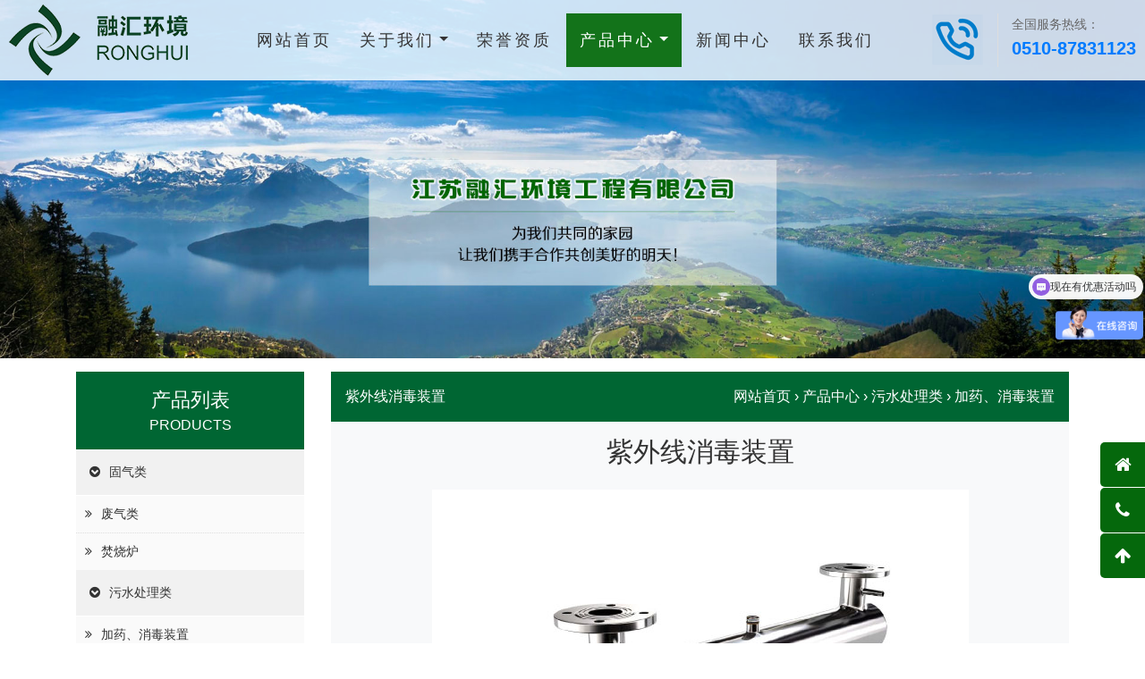

--- FILE ---
content_type: text/html; charset=UTF-8
request_url: http://www.jsrhhj.com/products/wscl/jiayaoxiaodu/70.html
body_size: 5030
content:
<!DOCTYPE html>
<html lang="zh-Hans">
<head>
	<meta charset="UTF-8">
	<meta name="viewport" content="width=device-width, initial-scale=1, shrink-to-fit=no">
	<title>紫外线消毒装置 &#8211; 江苏融汇环境工程有限公司[官网]</title>
	<link rel="stylesheet" href="http://www.jsrhhj.com/wp-content/themes/rhhj/static/css/public.css">
	<link rel="stylesheet" href="http://www.jsrhhj.com/wp-content/themes/rhhj/static/css/animate.css">
	<link rel="stylesheet" href="http://www.jsrhhj.com/wp-content/themes/rhhj/style.css">
	<script>
var _hmt = _hmt || [];
(function() {
  var hm = document.createElement("script");
  hm.src = "https://hm.baidu.com/hm.js?bbe428e13e00808a04b7b8dc24595887";
  var s = document.getElementsByTagName("script")[0]; 
  s.parentNode.insertBefore(hm, s);
})();
</script>

	<meta name='robots' content='max-image-preview:large' />
<style></style></head>

<body class="post-template-default single single-post postid-70 single-format-standard">

	<div class="header">

		<div class="top fixed-top" id="top">
			<nav class="navbar navbar-expand-md top-menu">
				<a class="navbar-brand" href="http://www.jsrhhj.com">
					<img src="http://www.jsrhhj.com/wp-content/themes/rhhj/static/images/logo.png" class="img-fluid" alt="江苏融汇环境工程有限公司">
				</a>
				<button class="navbar-toggler" type="button" data-toggle="collapse" data-target="#navbarSupportedContent"
					aria-controls="navbarSupportedContent" aria-expanded="false" aria-label="Toggle navigation">
					<div class="fa fa-navicon"></div>
				</button>

				<div class="collapse navbar-collapse" id="navbarSupportedContent">
				<ul id="menu-%e4%b8%bb%e5%af%bc%e8%88%aa" class="navbar-nav"><li id="menu-item-9" class="menu-item menu-item-type-custom menu-item-object-custom menu-item-home current-post-parent menu-item-9 nav-item"><a href="http://www.jsrhhj.com/" class="nav-link">网站首页</a></li>
<li id="menu-item-17" class="menu-item menu-item-type-post_type menu-item-object-page menu-item-has-children menu-item-17 nav-item dropdown"><a href="http://www.jsrhhj.com/about" class="nav-link dropdown-toggle" data-toggle="dropdown">关于我们</a>
<div class="dropdown-menu">
<a href="http://www.jsrhhj.com/about" class=" dropdown-item">公司简介</a><a href="http://www.jsrhhj.com/office" class=" dropdown-item">办公环境</a><a href="http://www.jsrhhj.com/history" class=" dropdown-item">发展历程</a></div>
</li>
<li id="menu-item-14" class="menu-item menu-item-type-post_type menu-item-object-page menu-item-14 nav-item"><a href="http://www.jsrhhj.com/honor" class="nav-link">荣誉资质</a></li>
<li id="menu-item-15" class="menu-item menu-item-type-taxonomy menu-item-object-category current-post-ancestor menu-item-has-children menu-item-15 nav-item dropdown"><a href="http://www.jsrhhj.com/products" class="nav-link dropdown-toggle" data-toggle="dropdown">产品中心</a>
<div class="dropdown-menu">
<a href="http://www.jsrhhj.com/products/wscl/wsjs" class=" dropdown-item">污水、净水处理设备</a><a href="http://www.jsrhhj.com/products/wscl/huashui" class=" dropdown-item">化水处理设备</a><a href="http://www.jsrhhj.com/products/wscl/youwu" class=" dropdown-item">油污水处理设备</a><a href="http://www.jsrhhj.com/products/wscl/qifu" class=" dropdown-item">气浮设备</a><a href="http://www.jsrhhj.com/products/wscl/jiayaoxiaodu" class=" dropdown-item">加药、消毒装置</a><a href="http://www.jsrhhj.com/products/guqi/fenshaolu" class=" dropdown-item">焚烧炉</a><a href="http://www.jsrhhj.com/products/guqi/feiqi" class=" dropdown-item">废气类</a></div>
</li>
<li id="menu-item-16" class="menu-item menu-item-type-taxonomy menu-item-object-category menu-item-16 nav-item"><a href="http://www.jsrhhj.com/news" class="nav-link">新闻中心</a></li>
<li id="menu-item-13" class="menu-item menu-item-type-post_type menu-item-object-page menu-item-13 nav-item"><a href="http://www.jsrhhj.com/contact" class="nav-link">联系我们</a></li>
</ul>				</div>
				<div class="top-phone">
					<div class="top-phone-image pr-3">
						<img src="http://www.jsrhhj.com/wp-content/themes/rhhj/static/images/phone-call.png" class="img-fluid" alt="电话图标">
					</div>
					<div class="top-phone-text">
						<span>全国服务热线：</span><br>
						<strong>0510-87831123</strong>
					</div>
				</div>	
			</nav>	
		</div>

	</div>
	



<div class="banner">
    <img src="http://www.jsrhhj.com/wp-content/uploads/2021/12/2021-12-206-1.jpg" class="img-fluid" alt="banner">
</div>



<div class="main">
    <div class="container">        


        <div class="row">
            <div class="col-lg-3 d-none d-lg-block">
                <div class="sidebar-left">
    <div class="catlist-wrap d-none d-md-block">
        <div class="sub-title">
            <div class="tit1">产品列表</div>
            <div class="tit2">PRODUCTS</div>
        </div>
                <ul class="catlist">
                            <li>
                    <a href="http://www.jsrhhj.com/products/guqi" title="固气类">固气类</a>
                                        <ul class="sub-cat">
                                            <li><a href="http://www.jsrhhj.com/products/guqi/feiqi">废气类</a></li>
                                            <li><a href="http://www.jsrhhj.com/products/guqi/fenshaolu">焚烧炉</a></li>
                                        </ul>
                      
                </li>                
                            <li>
                    <a href="http://www.jsrhhj.com/products/wscl" title="污水处理类">污水处理类</a>
                                        <ul class="sub-cat">
                                            <li><a href="http://www.jsrhhj.com/products/wscl/jiayaoxiaodu">加药、消毒装置</a></li>
                                            <li><a href="http://www.jsrhhj.com/products/wscl/huashui">化水处理设备</a></li>
                                            <li><a href="http://www.jsrhhj.com/products/wscl/qifu">气浮设备</a></li>
                                            <li><a href="http://www.jsrhhj.com/products/wscl/wsjs">污水、净水处理设备</a></li>
                                            <li><a href="http://www.jsrhhj.com/products/wscl/youwu">油污水处理设备</a></li>
                                        </ul>
                      
                </li>                
                    </ul>
    
    </div>
    <div class="contact1 mt-3 p-3 d-none d-md-block">
        <figure class="left-phone">
            <div class="img-wrap">
                <img src="http://www.jsrhhj.com/wp-content/themes/rhhj/static/images/phone-call.png" alt="咨询热线">
            </div>
            <figcaption>
                <div class="phone-text">
                    全国服务热线：
                </div>
                <div class="phone-number">
                    0510-87831123                </div>
            </figcaption>
        </figure>

    </div>

</div>            </div>
            <div class="col-lg-9">
                        
            
<div class="page-path">
    <div class="d-flex justify-content-between">
        <div class="p-3 page-name">
        紫外线消毒装置        </div>
        
        <div class="p-3 font-weight-light d-none d-lg-block">
            <div class="breadcrumbs"><span itemprop="itemListElement"><a class="breadcrumbs__link" href="http://www.jsrhhj.com/" itemprop="item"><span itemprop="name">网站首页</span></a><meta itemprop="position" content="1" /></span><span class="breadcrumbs__separator"> › </span><span itemprop="itemListElement"><a class="breadcrumbs__link" href="http://www.jsrhhj.com/products" itemprop="item"><span itemprop="name">产品中心</span></a><meta itemprop="position" content="2" /></span><span class="breadcrumbs__separator"> › </span><span itemprop="itemListElement"><a class="breadcrumbs__link" href="http://www.jsrhhj.com/products/wscl" itemprop="item"><span itemprop="name">污水处理类</span></a><meta itemprop="position" content="3" /></span><span class="breadcrumbs__separator"> › </span><span itemprop="itemListElement"><a class="breadcrumbs__link" href="http://www.jsrhhj.com/products/wscl/jiayaoxiaodu" itemprop="item"><span itemprop="name">加药、消毒装置</span></a><meta itemprop="position" content="4" /></span></div><!-- .breadcrumbs --> 
        </div>
    </div>    
</div>

<div class="page-content p-3 bg-light single-jiayaoxiaodu">  
	<h1 class="single-title text-center">紫外线消毒装置 </h1>

    <div class="text pt-3">
        
<div class="wp-block-image"><figure class="aligncenter size-full"><img fetchpriority="high" decoding="async" width="600" height="400" src="http://www.jsrhhj.com/wp-content/uploads/2021/12/2021-12-2062.jpg" title="紫外线消毒装置" alt="紫外线消毒装置" class="wp-image-71"/></figure></div>



<p>紫外线消毒技术对细菌病毒以及其它致病体的消毒效果已得到全世界的公认。紫外线对细菌、病毒的杀菌作用一般在一秒以内。</p>
        
    </div>


    <div class="prev-next">
        <ul>
            <li><a href="http://www.jsrhhj.com/products/wscl/jiayaoxiaodu/72.html" rel="next">上一篇：电解法二氧化氯发生器</a></li>
            <li><a href="http://www.jsrhhj.com/products/wscl/jiayaoxiaodu/68.html" rel="prev">下一篇：臭氧发生器</a></li>
        </ul>
    </div>
  

</div>

            </div>
            <div class="clearfix"></div>
        </div>


    </div>
</div>

</div>

<footer class="footer">
<div class="copyright">
    <div class="container">
    
        <div class="row">
            <div class="col-md-6">
                版权所有 &copy; 2026 江苏融汇环境工程有限公司            </div>
            <div class="col-md-6 text-right">
        <p class="zhichi">
         <a href="https://beian.miit.gov.cn/#/Integrated/index" target="_blank">苏ICP备20008176号-2</a>  技术支持：<a href="http://www.yxwlgs.net" target="_blank">企拓网络</a>        </p>
                    </div>
        </div>        
    </div>        
    </div>
</footer>
<!-- 客服 -->
<div class="kf">
    <dl><a href="http://www.jsrhhj.com" title="返回首页">
        <dt><i class="fa fa-home"></i></dt>
        <dd>返回首页</dd>
        </a>
    </dl>
           
        
    <dl>                
                <a href="javascript:void(0)" title="联系电话">   
          
        <dt><i class="fa fa-phone"></i></dt>
        <dd class="phones">咨询热线：0510-87831123</dd>            
    </dl>        
    
    <dl>
        <a id="gotop" href="javascript:void(0)" title="返回顶部">
        <dt><i class="fa fa-arrow-up"></i></dt>
        <dd>返回顶部</dd>
        </a>
    </dl>
</div>

<!-- //客服 --><script src="https://cdn.bootcdn.net/ajax/libs/jquery/2.2.0/jquery.min.js"></script>
<script src="http://www.jsrhhj.com/wp-content/themes/rhhj/static/js/bootstrap.min.js"></script>
<script src="http://www.jsrhhj.com/wp-content/themes/rhhj/static/js/swiper.min.js"></script>
<script src="http://www.jsrhhj.com/wp-content/themes/rhhj/static/js/lightbox.min.js"></script>
<script src="https://cdn.bootcdn.net/ajax/libs/aos/3.0.0-beta.6/aos.js"></script>
<link href="https://cdn.bootcdn.net/ajax/libs/aos/3.0.0-beta.6/aos.css" rel="stylesheet">
<script>
AOS.init({
  easing: 'ease',
  duration: 800 ,
  easing: "ease",
  offset: 0, 
  disable: 'mobile',
});
</script>
<script src="http://www.jsrhhj.com/wp-content/themes/rhhj/static/js/swiper.animate.min.js"></script>
<script src="http://www.jsrhhj.com/wp-content/themes/rhhj/static/js/public.js"></script>
<script type="text/javascript">
$(document).ready(function(){
	$("#gotop").click(function(){if(scroll=="off") return;$("html,body").animate({scrollTop: 0}, 600);});
});
</script>
<link rel='stylesheet' id='wp-block-library-css' href='http://www.jsrhhj.com/wp-includes/css/dist/block-library/style.min.css?ver=6.5.5' type='text/css' media='all' />
<style id='classic-theme-styles-inline-css' type='text/css'>
/*! This file is auto-generated */
.wp-block-button__link{color:#fff;background-color:#32373c;border-radius:9999px;box-shadow:none;text-decoration:none;padding:calc(.667em + 2px) calc(1.333em + 2px);font-size:1.125em}.wp-block-file__button{background:#32373c;color:#fff;text-decoration:none}
</style>
<style id='global-styles-inline-css' type='text/css'>
body{--wp--preset--color--black: #000000;--wp--preset--color--cyan-bluish-gray: #abb8c3;--wp--preset--color--white: #ffffff;--wp--preset--color--pale-pink: #f78da7;--wp--preset--color--vivid-red: #cf2e2e;--wp--preset--color--luminous-vivid-orange: #ff6900;--wp--preset--color--luminous-vivid-amber: #fcb900;--wp--preset--color--light-green-cyan: #7bdcb5;--wp--preset--color--vivid-green-cyan: #00d084;--wp--preset--color--pale-cyan-blue: #8ed1fc;--wp--preset--color--vivid-cyan-blue: #0693e3;--wp--preset--color--vivid-purple: #9b51e0;--wp--preset--gradient--vivid-cyan-blue-to-vivid-purple: linear-gradient(135deg,rgba(6,147,227,1) 0%,rgb(155,81,224) 100%);--wp--preset--gradient--light-green-cyan-to-vivid-green-cyan: linear-gradient(135deg,rgb(122,220,180) 0%,rgb(0,208,130) 100%);--wp--preset--gradient--luminous-vivid-amber-to-luminous-vivid-orange: linear-gradient(135deg,rgba(252,185,0,1) 0%,rgba(255,105,0,1) 100%);--wp--preset--gradient--luminous-vivid-orange-to-vivid-red: linear-gradient(135deg,rgba(255,105,0,1) 0%,rgb(207,46,46) 100%);--wp--preset--gradient--very-light-gray-to-cyan-bluish-gray: linear-gradient(135deg,rgb(238,238,238) 0%,rgb(169,184,195) 100%);--wp--preset--gradient--cool-to-warm-spectrum: linear-gradient(135deg,rgb(74,234,220) 0%,rgb(151,120,209) 20%,rgb(207,42,186) 40%,rgb(238,44,130) 60%,rgb(251,105,98) 80%,rgb(254,248,76) 100%);--wp--preset--gradient--blush-light-purple: linear-gradient(135deg,rgb(255,206,236) 0%,rgb(152,150,240) 100%);--wp--preset--gradient--blush-bordeaux: linear-gradient(135deg,rgb(254,205,165) 0%,rgb(254,45,45) 50%,rgb(107,0,62) 100%);--wp--preset--gradient--luminous-dusk: linear-gradient(135deg,rgb(255,203,112) 0%,rgb(199,81,192) 50%,rgb(65,88,208) 100%);--wp--preset--gradient--pale-ocean: linear-gradient(135deg,rgb(255,245,203) 0%,rgb(182,227,212) 50%,rgb(51,167,181) 100%);--wp--preset--gradient--electric-grass: linear-gradient(135deg,rgb(202,248,128) 0%,rgb(113,206,126) 100%);--wp--preset--gradient--midnight: linear-gradient(135deg,rgb(2,3,129) 0%,rgb(40,116,252) 100%);--wp--preset--font-size--small: 13px;--wp--preset--font-size--medium: 20px;--wp--preset--font-size--large: 36px;--wp--preset--font-size--x-large: 42px;--wp--preset--spacing--20: 0.44rem;--wp--preset--spacing--30: 0.67rem;--wp--preset--spacing--40: 1rem;--wp--preset--spacing--50: 1.5rem;--wp--preset--spacing--60: 2.25rem;--wp--preset--spacing--70: 3.38rem;--wp--preset--spacing--80: 5.06rem;--wp--preset--shadow--natural: 6px 6px 9px rgba(0, 0, 0, 0.2);--wp--preset--shadow--deep: 12px 12px 50px rgba(0, 0, 0, 0.4);--wp--preset--shadow--sharp: 6px 6px 0px rgba(0, 0, 0, 0.2);--wp--preset--shadow--outlined: 6px 6px 0px -3px rgba(255, 255, 255, 1), 6px 6px rgba(0, 0, 0, 1);--wp--preset--shadow--crisp: 6px 6px 0px rgba(0, 0, 0, 1);}:where(.is-layout-flex){gap: 0.5em;}:where(.is-layout-grid){gap: 0.5em;}body .is-layout-flex{display: flex;}body .is-layout-flex{flex-wrap: wrap;align-items: center;}body .is-layout-flex > *{margin: 0;}body .is-layout-grid{display: grid;}body .is-layout-grid > *{margin: 0;}:where(.wp-block-columns.is-layout-flex){gap: 2em;}:where(.wp-block-columns.is-layout-grid){gap: 2em;}:where(.wp-block-post-template.is-layout-flex){gap: 1.25em;}:where(.wp-block-post-template.is-layout-grid){gap: 1.25em;}.has-black-color{color: var(--wp--preset--color--black) !important;}.has-cyan-bluish-gray-color{color: var(--wp--preset--color--cyan-bluish-gray) !important;}.has-white-color{color: var(--wp--preset--color--white) !important;}.has-pale-pink-color{color: var(--wp--preset--color--pale-pink) !important;}.has-vivid-red-color{color: var(--wp--preset--color--vivid-red) !important;}.has-luminous-vivid-orange-color{color: var(--wp--preset--color--luminous-vivid-orange) !important;}.has-luminous-vivid-amber-color{color: var(--wp--preset--color--luminous-vivid-amber) !important;}.has-light-green-cyan-color{color: var(--wp--preset--color--light-green-cyan) !important;}.has-vivid-green-cyan-color{color: var(--wp--preset--color--vivid-green-cyan) !important;}.has-pale-cyan-blue-color{color: var(--wp--preset--color--pale-cyan-blue) !important;}.has-vivid-cyan-blue-color{color: var(--wp--preset--color--vivid-cyan-blue) !important;}.has-vivid-purple-color{color: var(--wp--preset--color--vivid-purple) !important;}.has-black-background-color{background-color: var(--wp--preset--color--black) !important;}.has-cyan-bluish-gray-background-color{background-color: var(--wp--preset--color--cyan-bluish-gray) !important;}.has-white-background-color{background-color: var(--wp--preset--color--white) !important;}.has-pale-pink-background-color{background-color: var(--wp--preset--color--pale-pink) !important;}.has-vivid-red-background-color{background-color: var(--wp--preset--color--vivid-red) !important;}.has-luminous-vivid-orange-background-color{background-color: var(--wp--preset--color--luminous-vivid-orange) !important;}.has-luminous-vivid-amber-background-color{background-color: var(--wp--preset--color--luminous-vivid-amber) !important;}.has-light-green-cyan-background-color{background-color: var(--wp--preset--color--light-green-cyan) !important;}.has-vivid-green-cyan-background-color{background-color: var(--wp--preset--color--vivid-green-cyan) !important;}.has-pale-cyan-blue-background-color{background-color: var(--wp--preset--color--pale-cyan-blue) !important;}.has-vivid-cyan-blue-background-color{background-color: var(--wp--preset--color--vivid-cyan-blue) !important;}.has-vivid-purple-background-color{background-color: var(--wp--preset--color--vivid-purple) !important;}.has-black-border-color{border-color: var(--wp--preset--color--black) !important;}.has-cyan-bluish-gray-border-color{border-color: var(--wp--preset--color--cyan-bluish-gray) !important;}.has-white-border-color{border-color: var(--wp--preset--color--white) !important;}.has-pale-pink-border-color{border-color: var(--wp--preset--color--pale-pink) !important;}.has-vivid-red-border-color{border-color: var(--wp--preset--color--vivid-red) !important;}.has-luminous-vivid-orange-border-color{border-color: var(--wp--preset--color--luminous-vivid-orange) !important;}.has-luminous-vivid-amber-border-color{border-color: var(--wp--preset--color--luminous-vivid-amber) !important;}.has-light-green-cyan-border-color{border-color: var(--wp--preset--color--light-green-cyan) !important;}.has-vivid-green-cyan-border-color{border-color: var(--wp--preset--color--vivid-green-cyan) !important;}.has-pale-cyan-blue-border-color{border-color: var(--wp--preset--color--pale-cyan-blue) !important;}.has-vivid-cyan-blue-border-color{border-color: var(--wp--preset--color--vivid-cyan-blue) !important;}.has-vivid-purple-border-color{border-color: var(--wp--preset--color--vivid-purple) !important;}.has-vivid-cyan-blue-to-vivid-purple-gradient-background{background: var(--wp--preset--gradient--vivid-cyan-blue-to-vivid-purple) !important;}.has-light-green-cyan-to-vivid-green-cyan-gradient-background{background: var(--wp--preset--gradient--light-green-cyan-to-vivid-green-cyan) !important;}.has-luminous-vivid-amber-to-luminous-vivid-orange-gradient-background{background: var(--wp--preset--gradient--luminous-vivid-amber-to-luminous-vivid-orange) !important;}.has-luminous-vivid-orange-to-vivid-red-gradient-background{background: var(--wp--preset--gradient--luminous-vivid-orange-to-vivid-red) !important;}.has-very-light-gray-to-cyan-bluish-gray-gradient-background{background: var(--wp--preset--gradient--very-light-gray-to-cyan-bluish-gray) !important;}.has-cool-to-warm-spectrum-gradient-background{background: var(--wp--preset--gradient--cool-to-warm-spectrum) !important;}.has-blush-light-purple-gradient-background{background: var(--wp--preset--gradient--blush-light-purple) !important;}.has-blush-bordeaux-gradient-background{background: var(--wp--preset--gradient--blush-bordeaux) !important;}.has-luminous-dusk-gradient-background{background: var(--wp--preset--gradient--luminous-dusk) !important;}.has-pale-ocean-gradient-background{background: var(--wp--preset--gradient--pale-ocean) !important;}.has-electric-grass-gradient-background{background: var(--wp--preset--gradient--electric-grass) !important;}.has-midnight-gradient-background{background: var(--wp--preset--gradient--midnight) !important;}.has-small-font-size{font-size: var(--wp--preset--font-size--small) !important;}.has-medium-font-size{font-size: var(--wp--preset--font-size--medium) !important;}.has-large-font-size{font-size: var(--wp--preset--font-size--large) !important;}.has-x-large-font-size{font-size: var(--wp--preset--font-size--x-large) !important;}
.wp-block-navigation a:where(:not(.wp-element-button)){color: inherit;}
:where(.wp-block-post-template.is-layout-flex){gap: 1.25em;}:where(.wp-block-post-template.is-layout-grid){gap: 1.25em;}
:where(.wp-block-columns.is-layout-flex){gap: 2em;}:where(.wp-block-columns.is-layout-grid){gap: 2em;}
.wp-block-pullquote{font-size: 1.5em;line-height: 1.6;}
</style>
<!-- 33 queries in 0.521 seconds, using 6.27MB memory --></body>
</html>


--- FILE ---
content_type: text/css
request_url: http://www.jsrhhj.com/wp-content/themes/rhhj/style.css
body_size: 5330
content:
/*
Theme Name: qituo web desgin
Theme URI: http://www.yxwlgs.net/
Author: YixingSEO qq66866111
Author URI: https://www.yxwlgs.net/
Description: 企业网站定制 for qituo web desgin
*/

body{font-family: Microsoft YaHei,Heiti SC,tahoma,arial,Hiragino Sans GB,"\5B8B\4F53",sans-serif;}

body>section{overflow-x: hidden;}

a:link,a:visited{color:#333;}
a:hover{color: #0099ff;text-decoration: none;}

/*滚动条样式*/
::-webkit-scrollbar{width: 5px;height: 5px;background-color: #F5F5F5;}
/*定义滚动条轨道 内阴影+圆角*/
::-webkit-scrollbar-track {box-shadow: inset 0 0 4px rgba(0, 0, 0, 0.3);-webkit-box-shadow: inset 0 0 4px rgba(0, 0, 0, 0.3);border-radius: 10px;background-color: #F5F5F5;}
/*定义滑块 内阴影+圆角*/
::-webkit-scrollbar-thumb{border-radius: 10px;box-shadow: inset 0 0 4px rgba(0, 0, 0, .1);-webkit-box-shadow: inset 0 0 4px rgba(0, 0, 0, .1);background-color: #42D1FD;}
    

.title{text-align: center;}
.title .tit1{font-size:36px;color:#333;font-family: '微软雅黑';font-weight: bold;}
.title .tit2{font-size:20px;color:#ccc;text-transform:uppercase;font-weight: 200;}

.more-link{min-height: 50px;}
.more-link a{background-color: #024499;color:#fff;padding:15px 30px;position: relative;}
.more-link a:hover{background-color: #333;}
.top-line a:link,.top-line a:visited{color:#ddd;padding-left: 15px;}
.top-phone{display: flex;float:right}
.top-phone-text span{font-size:14px;color:#666;}
.top-phone-text{border-left: 1px solid #ddd;padding-left: 15px;}
.top-phone-text strong{color:#007BFF;font-weight: bold;font-family: Verdana, Geneva, Tahoma, sans-serif;font-size:20px;}
.bgf{background-color: #fff;}



.top-line{background-image: linear-gradient(25deg, #0a3b5c, #25645b, #299057, #15bf4d);height: 3px;width:100%;position: relative;z-index: 99;}
.header{position: relative;position: relative;z-index: 99;/*pointer-events: none;*/}
.home .header,.v-banner{height: 96vh;overflow: hidden;}
.v-banner{width:100%;position: absolute;left: 0;top: 0;}
.v-banner .home-video,.v-banner video{width:100%;}
.v-banner .shengyin{background:#05680c;width:100px;height: 50px;position: absolute;z-index: 999;bottom: 15px;left: 0;right: 0;margin:auto}


.home-pro{background-color: #f1f1f1;}
.home-pro .item{position: relative;height: 100%;transition: all ease .3s;background: #FFF;padding:5px;}
.home-pro .item figure{margin: 0;padding: 0;}
.home-pro .item figcaption{font-size:16px;overflow: hidden;text-overflow: ellipsis;white-space: nowrap;}
.home-pro .item:hover{transform: translateY(-5px);box-shadow: 1px 1px 3px #ccc;}

.hcat ul{margin:0;padding:0;list-style-type: none;}
.hcat>ul>li,.hcat>ul>li>ul{display: flex;}
.hcat>ul>li{margin-bottom: 10px;background: #fff;}
.hcat>ul>li>a{width:170px;display: block;background:#009900;height: 60px;line-height: 60px;color:#fff;text-align: right;padding-right: 15px;}
.hcat>ul>li:nth-child(1)>a{background: #009900;}
.hcat>ul>li:nth-child(1)>a:hover{background: #006633;}
.hcat>ul>li:nth-child(2)>a{background: #0678be;}
.hcat>ul>li:nth-child(2)>a:hover{background: #006699;}

.hcat>ul>li .sub-menu{width:100%;padding-left: 15px;}
.hcat>ul>li .sub-menu a{line-height: 60px;padding:0 15px;}
.hcat>ul>li .sub-menu a::before{content: '\f0da';font:normal normal normal 14px/1 FontAwesome;padding-right: 5px;}


.home-ys dt{font-size: 22px;font-weight: bold;color:#006699;padding-bottom: 15px;}
.home-ys dd{font-size:16px;color:#666;line-height: 2em;}
.lc-phone a{background-color: #333;color:#fff; padding:15px 30px;font-size:18px;border-radius: 5px;font-weight: bold;}
.lc-phone a:hover{background-color: #009999;}

.home-about{position: relative;min-height: 555px;}
.about-fix{position: absolute;left: 0;top: 0;min-height: 555px;display: flex;width:100%;}
.about-fix .fix1{width:50%;background: #fff;height: 555px;}
.about-fix .fix2{width: 50%;background: url(static/images/about.jpg) center center no-repeat;}
.home-about .home-about-text>p{text-indent: 2em;}
.home-about .tit1{background: url(static/images/ab_line02.gif) bottom left no-repeat;padding-bottom: 5px;}


.home-lc{background: url(static/images/bg7.jpg) top center no-repeat;min-height: 370px;}
.home-lc .title .tit1{color:#fff;}
/* .home-lc .title .tit1::after{content: '';height: 1px;background: #ccc;display: block;} */
.home-lc .nb-list{display: flex;}
.home-lc .icon{font-size:40px;transition: all ease .3s;}
.home-lc .tit{font-size:18px;transition: all ease .3s;}
.home-lc .item{color:#fff;margin:auto;display: flex;flex-direction: column;justify-content: center;cursor: pointer;width:100%;padding:15px 0;}
.home-lc .nb-list>div:first-child{border-left: 1px solid #ccc;}
.home-lc .nb-list>.item{border-right: 1px solid #ccc;}
.home-lc .item:hover .icon{transform:translateY(5px) rotate(360deg);}
.home-lc .item:hover .tit{transform: translateY(-10px);}
.home-lc .more-link{font-size:20px;font-weight: bold;}
.home-lc .more-link a{background: #f1f1f1;border-radius: 10px;color:#006633;}
.home-lc .more-link a:hover{background: #d9ffdd;}


.wp-block-quote{border-left: 5px solid #f1f1f1;padding-left: 1rem;position: relative;}
.wp-block-quote>p:nth-child(1){color:#05680c;font-size: 18px;}

@media screen and (max-width:768px) {
    .home-lc{background:#333;}
    .home-lc .nb-list{display: flex; flex-wrap: wrap;}
    .home-lc .nb-list .item{width:33.33%;margin-bottom: 25px;}
    .home-lc .nb-list>div:nth-child(4){border-left: 1px solid #ccc;}
}

.hotline a:link,.hotline a:visited{padding:15px;display: block;width:250px;margin:auto;color:#fff;font-size:18px;}
.hotline a:hover{color:#42D1FD}

.home-case{background: url(static/images/nb-bg.jpg);}
.home-case .title .tit1{color:#fff;}
.home-case .title .tit2{color:#ddd;}

@media screen and (min-width:1600px) {
    .container{max-width: 70%;}
}



.marquee-warp{padding:0 3rem;margin:auto}
.gd{width:100%;overflow: hidden;padding-bottom: 30px;}
.gd ul{display: flex;margin:0;padding:0;list-style-type: none;}
.gd ul li{margin-right: 15px;background-color: #fff;padding:5px;position: relative;}
.gd ul li p{color:#666;position: relative;padding:5px;text-align: center;margin: 0;max-width: 100%;
    font-size: 14px;overflow: hidden;text-overflow: ellipsis;white-space: nowrap;}
.gd ul li img{width:auto;max-height: 250px;border:1px solid #ccc;}
.gd ul li:hover p{color:#0092d6}
.gd ul li .cat-tit{color:#666;}

.prev-next{border-top: 1px solid #ddd;padding-top: 15px;}
.prev-next ul{margin: 0;padding:0;list-style-type: none;line-height: 2em;}



.imglist .item img{transition: all ease .3s;}
.imglist .item:hover img{transform: scale(1.2);}
.imglist .item .img-wrap{overflow: hidden;}
.imglist .tit{font-size:14px;}

.imglist1 .img-wrap{border:1px solid #ddd;}

.img-list article{position: relative;background: #fff;padding:10px;box-shadow: 1px 1px 3px #ddd;transition: all ease .3s;}
.img-list article:hover{box-shadow: 1px 1px 5px #ccc;transform: translateY(-5px);background: #fafafa;}


.home-p1 .item{position: relative;}
.home-p1 .item .tit{position: absolute;width: 100%;left: 0;bottom: 0;padding:10px;text-align: center;background-color: rgba(0, 0, 0, .1);color:#fff;}
.home-p1 .item:hover .tit{background-color: rgba(0, 46, 105, .5);}

.hnews1 .desc{font-size:14px;color:#666;min-height: 100px;}
.hnews1 .ntime{font-size:14px;color:#666}
.hnews1 .tit{font-size:18px;}


ul.nav-footer{display: flex;justify-content: space-between;margin:0;padding:0;list-style-type: none;}
ul.nav-footer>li>a{border-bottom: 1px solid #ccc;;display: block;padding-bottom: 10px;}
ul.nav-footer .sub-menu{list-style-type: none;margin: 0;padding: 10px 0 0 0;font-size:14px;line-height: 2em;}
ul.nav-footer a:link, ul.nav-footer a:visited{color:#fff;display: block;transition: all ease .3s;}
ul.nav-footer a:hover{transform: translateX(5px);}
ul.nav-footer .sub-menu a::before{content: '-';padding-right: 5px;}

ul.flinks{margin: 0;padding: 0;list-style-type: none;display: flex;}
ul.flinks::before{content: '友情链接：';color:#fff;padding-right: 15px;}
ul.flinks a:link,ul.flinks a:visited{color:#fff;padding-right:2em;}
ul.flinks a:hover{color:#78C0F5}

@media screen and (max-width:768px) {
    .copyright{text-align: center;}
    .zhichi{text-align: center;}
}


.footer{background-color: #006633; color:#fff;font-size: 14px;}
.footer a:link,.footer a:visited{color:#fff;}
.footer .copyright{border-top:1px solid #ccc ;padding-top: 15px;}

.bom{color:#fff;}
.bom .ewm{display: flex;justify-content: flex-end;font-size:14px;}
.bom .ewm .img-wrap{max-width: 120px;padding-left: 10px;}
.bom h3{font-size:20px;margin-bottom: 1em;font-weight: bold;border-bottom: 1px dotted #ddd;padding-bottom: 15px;}
.bom .fnav{margin: 0;padding: 0;list-style-type: none;display: flex;flex-wrap: wrap;flex-direction: column;}
.bom .fnav li{margin-bottom: 1rem;}
.bom .fnav a:link,.bom .fnav a:visited{color:#fff;transition: all ease .3s;display: block;font-size: 14px;overflow: hidden;text-overflow: ellipsis;white-space: nowrap;}
.bom .fnav a:hover{color:#42D1FD;transform: translateX(5px);}
.bom .fnav a::before{content: '-';padding-right: 5px;}
.bom .fcat{flex-direction: row;}
.bom .fcat li{width: 50%;}

.bom .ewm-list{display: flex;justify-content: flex-end;}
.bom .ewm-list .item{padding-left: 15px;}
.bom .ewm-list img{width: 120px;height: 120px;}
.bom .ewm-list figcaption{font-size: 14px;text-align: center;padding-top: 10px;}
.bom .item p{font-size:14px;}

.main{padding:15px 0;}
.main .page-path{background-color: #006633;color:#fff;}
.main .page-path a:link,.main .page-path a:visited{color:#fff;}

.catlist-wrap .sub-title{background-color: #006633;padding:15px;text-align: center;color:#fff;}
.catlist-wrap .sub-title .tit1{font-size: 22px;}
.catlist-wrap .catlist>ul,ul.catlist{margin:0;padding:0;list-style-type: none;font-size:14px;}
.catlist-wrap .catlist>ul>li>a,ul.catlist>li>a{display: block;background-color: #f1f1f1;padding:15px;margin-bottom: 1px;transition: all ease .3s;}
ul.catlist>li>a::before{content: '\f13a';font: normal normal normal 14px/1 FontAwesome;padding-right: 10px;}
ul.catlist>li a:hover{background: #05680c;color:#fff;text-indent: 5px;}
ul.catlist .sub-cat{margin: 0;padding: 0;list-style-type: none;background: #fafafa;}
ul.catlist .sub-cat>li>a{padding:10px;display: block;transition: all ease .3s;}
ul.catlist .sub-cat>li:not(:last-child){border-bottom: 1px dotted #ddd;}
ul.catlist .sub-cat>li>a::before{content: '\f101';font: normal normal normal 14px/1 FontAwesome;padding-right: 10px;}

.pagelist {padding:1rem 0;font-size: 14px;list-style-type: none;display: flex;justify-content: center; }
.pagelist span, .pagelist a {padding: 8px 15px;background-color: #ddd;color: #333;margin-right: 1px;display: block; }
.pagelist a:hover,.pagelist .current {background-color: #333; color:#fff;}

.archive-product .item .img-wrap{border:1px solid #ddd;}
.single-title{font-size:30px;color:#333}
.page-content .text{line-height: 2em;color:#666;}
.page-content .text h2{font-size:1.2em;font-weight: bold;}

.archive-case .item .tit{font-size:14px;}

.archive-news .item{display: flex;border-bottom: 1px solid #ddd;align-items: center;position: relative;}
.archive-news .item h3{font-size:18px;}
.archive-news .item .img-wrap{flex: 150px 0 0;}
.archive-news .item .text{color:#666;font-size:14px;line-height: 2em;}
.archive-news .item::after{content: '';position: absolute;display: block; width:100%;bottom: 0;height: 1px;background-color: #007BFF;
    transition: all ease 1s;transform: scale(0);}
.archive-news .item:hover::after{transform: scale(1);}
.archive-news .item:hover{border-bottom: 1px solid transparent;}
.archive-news .item .dt{color:#009999;font-size:14px;font-family:Verdana, Geneva, Tahoma, sans-serif}

.single-yeji table{width:100%;}
.single-yeji table td,.single-yeji table th{width:auto;padding:5px;}


/*侧边栏小工具*/
.silder1{background: #fafafa;height: 100%;}
.silder1 .xgj{margin:0;padding:0;list-style-type: none;}
/* .silder1 .xgj>li{padding:0 0 15px 0;} */
.silder1 .widgettitle{background-color: #333;padding:20px 0;color:#fff;font-size:22px;font-weight: bold;text-align: center;margin-bottom: 1px;}
.silder1 .widgettitle::before{padding-right: 5px;}
.silder1 .search-form{display: flex;padding-top:15px;justify-content: space-around;}
.silder1 .search-form .search-field{height: 35px;line-height: 35px;text-indent: 5px;border:1px solid #ddd;}
.silder1 .search-form .search-submit{height: 35px;line-height: 35px;border:none;background-color:darkcyan; color:#fff;padding:0 20px;}
.silder1 .search-form .screen-reader-text{display: none;}

.silder1 .widget_nav_menu a{font-size:14px;}
.silder1 .widget_nav_menu .menu{margin:0;padding:0;list-style-type: none;}
.silder1 .widget_nav_menu .menu>li{margin-bottom: 1px;font-size:16px;}
.silder1 .widget_nav_menu .menu>li>a{background-color: #f1f1f1;color:#333;display: block;height: 45px;line-height: 45px;padding:0 15px;}
.silder1 .widget_nav_menu .menu>li>a::before{content: '\f0da';font:normal normal normal 16px/1 FontAwesome;padding-right: 10px;}
.silder1 .widget_nav_menu .menu>li>a:hover{background-color: #333;color:#fff;}
.silder1 .widget_nav_menu .sub-menu{display: flex;flex-wrap: wrap;margin:0;padding:0;list-style-type: none;}
.silder1 .widget_nav_menu .sub-menu li{width:50%;padding:5px;font-size:16px;}
.silder1 .widget_nav_menu .sub-menu li a{display: block;padding:10px;text-align: center;border:1px dotted #ddd;}
.silder1 .widget_nav_menu .sub-menu li a:hover{background-color: #f1f1f1;}

.silder1 .textwidget{margin-bottom: 0;}
.silder1 .textwidget p{margin-bottom: 0;}
.silder1 .textwidget{padding:15px;line-height: 2em;color:#666;font-size:14px;}
.silder1 .wp-block-latest-posts{padding:5px;font-size: 14px;}
.silder1 .wp-block-latest-posts li{border-bottom: 1px dotted #ddd;padding:10px}
.silder1 .wp-block-latest-posts li ::before{content: "\f105";font: normal normal normal 14px/1 FontAwesome;padding-right: 5px;}
.silder1 .wp-block-latest-posts li a:hover{color:#007BFF}


/* 针对5.8以上 */
.silder1 .widget_block h2{background-color: #0678be;font-size:22px !important;color: #fff;font-weight: bold;text-align: center;padding: 20px 0;margin: 0;}
.silder1 .xgj li.widget_text{padding:0 10px;}

.sidebar-left .contact1{background-color: #f1f1f1;}
.sidebar-left .left-phone{display: flex;}
.sidebar-left .left-phone figcaption{padding-left: 10px;}
.sidebar-left .left-phone .phone-text{font-size:14px;color:#666;}
.sidebar-left .left-phone .phone-number{font-size:18px;font-weight: bold;color:#006699;}

/*相册老编辑器*/
.gallery{display: flex;flex-wrap: wrap;background: #fafafa;padding:0 10px 10px 0;}
.gallery .gallery-item{padding:10px 0 0 10px;margin:0;text-align: center;}
.gallery .gallery-caption{text-align: center;font-size: 14px;color:#666;line-height: 1.5em;padding-top: 5px;}
.gallery .gallery-icon{overflow: hidden;position: relative;}
.gallery .gallery-icon::after,.wp-block-gallery .blocks-gallery-item::after{content: '\f00e';font: normal normal normal 30px/1 FontAwesome;color:#fff;display: flex;position: absolute;
    width:100%;height: 100%;left: 0;top: 0;justify-content: center;align-items: center;background: rgba(162,212,255,0.3);
    transition: all ease .3s; transform: scale(0);pointer-events: none;
}
.gallery .gallery-item img{transition: all ease .3s;max-width: 100%;height: auto;}
.gallery .gallery-item:hover img{transform: scale(1.2);}
.gallery .gallery-item:hover .gallery-icon::after,.wp-block-gallery .blocks-gallery-item:hover:after{transform: scale(1);}
.gallery-columns-5 .gallery-item{width:20%}
.gallery-columns-4 .gallery-item{width:25%}
.gallery-columns-3 .gallery-item{width:33.33%}
.gallery-columns-2 .gallery-item{width:50%}
.gallery-columns-1 .gallery-item{width:100%}

.page-content-honor .blocks-gallery-item{padding:15px;background: #fafafa;box-shadow: 1px 1px 3px #ddd;}

@media screen and (max-width:768px) {
    .gallery .gallery-item{width:50% !important}
}

.text table{margin-bottom: 1rem;}
.text table th{background-color: #ddd;}
.text table td,.text table th{border:1px solid #ddd;padding:5px;}

.wp-block-image figcaption{text-align: center;font-size:14px;color:#666;}
.wp-caption .wp-caption-text{text-align: center;line-height: 1.5em;}
.blocks-gallery-item__caption{overflow: hidden;text-overflow: ellipsis;white-space: nowrap;}

.wp-block-video video{max-height: 600px;}

.page-content-certificate .gallery-icon{height: 100%;background-color: #fff;padding:30px 15px;display: flex;justify-content: center;align-items: center;
box-shadow: 1px 1px 3px #ddd;
}




@media screen and (min-width:768px) {        
    .top-menu{padding: 0;}    
    .header .top{background:rgba(255, 255, 255, .8);height: 90px;padding:0 10px;}
    .header .top-change{background: #fff !important;}
    .navbar-nav{margin:auto}    
    .navbar-nav>li.menu-item{height: 100%; font-size: 18px;position: relative;letter-spacing: 3px;width:100%;margin-right: 1px;}
    .navbar-nav>li>a:link,.navbar-nav>li>a:visited{color:#333;display: block;text-align: center;height: 60px;line-height: 60px;padding: 0 15px !important;
        transform: perspective(1px) translateZ(0);}
    .navbar-nav>li>a:hover,
    .navbar-nav>li:hover>a,
    .navbar-nav li.current-menu-item>a,
    .navbar-nav li.current-menu-parent>a,
    .navbar-nav li.current-post-ancestor>a
    {color:#fff !important;} 

    .navbar-nav>li::before{content: ''; height: 100%;width: 100%;background-color: #13731a;display: block;position: absolute;bottom: 0;
        margin:auto;left: 0;right: 0;transition: all ease .3s;transform: scaleX(0);
    }
    .navbar-nav>li.active::before,
    .navbar-nav>li:hover::before,
    .navbar-nav li.current-menu-item::before,
    .navbar-nav li.current-menu-parent::before,
    .navbar-nav li.current-post-ancestor::before
    {transform: scaleX(1);}
    
    /* .navbar-nav>li:not(:last-child)::after{content: '';position: absolute;right: 0;top: 0;display: block;width: 1px;height: 100%;background-color: #ccc;} */

    .navbar-nav>li>.dropdown-menu{display: block;margin: 0;padding:0;border-radius: 0;border: none;min-width: 170px;
        transition: all ease .3s;transform: scaleY(0);transform-origin: 50% 0%;}
    .navbar-nav>li:hover>.dropdown-menu{transform: scaleY(1);}
    .navbar-nav>li>.dropdown-menu a:link,.navbar-nav>li>.dropdown-menu a:visited{color:#333;padding:10px;letter-spacing: 0;}    
    .navbar-nav>li>.dropdown-menu>a:not(:last-child){border-bottom: 1px solid #ddd;}
    .navbar-nav>li>.dropdown-menu>a:hover,
    .navbar-nav>li>.dropdown-menu>a.active,
    .navbar-nav>li>.dropdown-menu>a:active
    {background-color: #299057 !important;color:#fff;}
}

@media screen and (max-width:1024px){    
    .navbar-nav>li>a:link, .navbar-nav>li>a:visited{font-size:14px !important;padding: 0 15px !important;}
    .top-phone{display: none;}
}

@media screen and (max-width:768px){
    .hcat>ul>li, .hcat>ul>li>ul{flex-wrap: wrap;}    
    .home-about-text{font-size:13px;}
    .navbar-nav>li>a:link, .navbar-nav>li>a:visited{font-size:14px !important;padding: 0 5px !important;}
}

@media screen and (max-width:600px) {    
    .top-menu .navbar-brand{max-width: 130px}    
    .navbar-collapse{background: #fff;}
    .navbar-nav>li{background: #f1f1f1;margin-bottom: 1px;}
    .navbar-nav>li>a{display: block;padding:10px 15px !important;}
    .home-pro{padding-bottom: 70px;}
    .bg-fix{display: none;}

    body{padding-top:80px !important;}
    .header{height: auto !important;}    
    .home .header, .v-banner{position: relative;min-height: auto;height: auto;}
    .top{background: #fff;box-shadow: 1px 1px 3px #ccc;}
    .navbar-nav>li>a:link, .navbar-nav>li>a:visited{padding:15px !important;font-size:1.1rem !important;}

    .hcat>ul>li>a{width:100%;text-align: center;font-size:1.2rem;}

    .about-fix{position: relative;height: 300px;min-height: 300px;}
    .about-fix .fix1{display: none;}
    .about-fix .fix2{width:100%;height: 300px;background-size: cover;}
    .home-about-text{font-size:1rem;}

    .pagelist{flex-wrap: wrap;}
    .pagelist span,.pagelist a{margin-bottom: 10px;}
    .my-player-dimensions{height: auto !important;}
}


/*客服代码*/
@media (min-width: 768px){
    .kf{display: flex;position: fixed;right: 0;bottom:10%;flex-direction: column;z-index: 999;}
    .kf dl{margin:0;padding:0;list-style-type: none;margin-bottom: 1px;position: relative;}
    .kf dt{text-align: center;width:50px;height: 50px;line-height: 50px;font-size:20px;position: relative;z-index: 999;cursor: pointer;border-radius: 5px  0 0 5px;      
    }
    .kf dd{background: #fff;padding:0 10px;position: absolute;
        color:#333;font-size:16px;transition: all ease .3s;right: -150px;top: 0;white-space: nowrap;min-height: 50px;line-height: 50px;
        transition: all ease .3s;opacity: 0;box-shadow: 1px 1px 3px 0 #ccc;
    }
    .kf dd::after{content: '';position: absolute;width:0;height: 0;top:50%;right:-5px;transform: translateY(-50%);
        border-left: 5px solid #fff;
        border-top: 5px solid transparent;
        border-bottom: 5px solid transparent;
    }
    .kf dt{background: #05680c;}
    .kf dt .fa{color:#fff;}
    .kf dd a:link,.kf dd a:visited{color:#78C0F5;}
    .kf dl:hover dt{background: #05680c;}
    .kf dl:hover dd{opacity: 1;right: 58px;}        
}


@media (max-width: 767px) {       
    body{padding-bottom: 60px;} 
    .kf{position: fixed; bottom: 0;left: 0; background: #05680c;color:#fff;width:100vw;display: flex;justify-content: space-around;z-index: 999;}
    .kf dl{margin:0;padding:0;width:100%;}        
    .kf dl:not(:last-child){border-right: 1px solid #ddd;}
    .kf dt{text-align: center;padding:5px;color:#333;font-size:18px;}    
    .kf .fa{color:#fff;}
    .kf dd{text-align: center;margin:0;padding:0;font-size:14px;color:#fff;padding-bottom: 5px;}
    .phone-menu{position: fixed;background: #05680c;color:#fff;height: 100vh;width:60vw; z-index: 998;left: 0;top:0;
        display: flex; flex-direction: column;box-shadow: 1px 1px 3px #ccc;transition: all ease .3s;transform: translateX(-110%);}
    .phone-menu .navbar-nav{margin:0;padding:0;list-style-type: none;width:100%;padding:10px;box-sizing: border-box;}
    .phone-menu .navbar-nav>li{margin-bottom: 5px;}
    .phone-menu .navbar-nav>li>a{display: block;font-size:18px;text-decoration: none;background-color:#78C0F5;color:#fff;padding:15px;text-align: center;border-radius: 5px;}
    .phone-search{padding:5px;}
    .phone-search label{font-size:14px;color:#666;}
    .phone-menu.show{transform: translateX(0);}    
}


--- FILE ---
content_type: application/javascript
request_url: http://www.jsrhhj.com/wp-content/themes/rhhj/static/js/public.js
body_size: 4436
content:
//浏览器检测
(function(w){if(!("WebSocket"in w&&2===w.WebSocket.CLOSING)){var d=document.createElement("div");d.className="browsehappy";d.innerHTML='<div style="width:100%;height:100px;font-size:20px;line-height:100px;text-align:center;background-color:#E90D24;color:#fff;margin-bottom:40px;">\u672c\u7ad9\u4f7f\u7528\u4e86\u0048\u0054\u004d\u004c\u002b\u0043\u0053\u0053\u0033\u5e03\u5c40\uff0c\u60a8\u7684\u6d4f\u89c8\u5668\u592a\u8001\u65e7\u4e86\uff0c\u4e0d\u80fd\u5f88\u597d\u7684\u652f\u6301\u3002<a target="_blank" href="https://www.microsoft.com/zh-cn/edge" style="background-color:#31b0d5;border-color: #269abc;text-decoration: none;padding: 6px 12px;background-image: none;border: 1px solid transparent;border-radius: 4px;color:#FFEB3B;">\u7acb\u5373\u5347\u7ea7</a></div>';var f=function(){var s=document.getElementsByTagName("body")[0];if("undefined"==typeof(s)){setTimeout(f,10)}else{s.insertBefore(d,s.firstChild)}};f()}}(window));
//ad words
(function(d){
  var keywords = ['精准','基地','国际','专家','最','最佳','最具','最爱','最优','最赚','最好','最大','最高','最优秀','最大程度','最高级','最高档','中国第一','全网第一','销量第一','排名第一','第一品牌','独一无二','全国第一','一流','全球级','国家级产品','世界级','顶级','顶尖','极品','首选','独家','全国首发','首款','全国销量冠军','极佳','国家','国家领导人','世界领先','至尊','限时','纯天然','点击领奖','错过就没机会了','精品团','随时涨价','最奢侈','最低','最低级','最低价','最底','最便宜','时尚最低价','最流行','最受欢迎','最时尚','最聚拢','最符合','最舒适','最先','最先进','最先进科学','最先进加工工艺','最先享受','最后','最后一波','最新','最新科技','最新科学','第一','中国第一','全网第一','销量第一','排名第一','唯一','第一品牌','一天','仅此一次','仅此一款','最后一波','全国X大品牌之一','国家级','国家级产品','全球级','宇宙级','世界级','顶级','顶尖','尖端','顶级工艺','顶级享受','极品','极佳','绝佳','绝对','终极','极致','首个','首选','独家','独家配方','全国首发','首款','全国销量冠军','国家免检','填补国内空白','王牌','领袖品牌','领导者','缔造者','创领品牌','领先上市','至尊','巅峰','领袖','之王','王者','冠军','史无前例','前无古人','永久','万能','祖传','特效','无敌','纯天然','点击领奖','恭喜获奖','全民免单','点击有惊喜','点击获取','点击转身','点击试穿','点击翻转','领取奖品','秒杀','抢爆','再不抢就没了','不会更便宜了','错过就没机会了','万人疯抢','全民疯抢','全民抢购','卖疯了','抢疯了','几天几夜','倒计时','趁现在','仅限','周末','周年庆','特惠趴','购物大趴','闪购','品牌团','精品团','随时涨价','马上降价',];
  var text = d.body.outerHTML;
  var ret = [];
  for(var i=0; i<keywords.length; i++){
    n = text.split(keywords[i]).length - 1;
    if(n>0){
      console.log(keywords[i] + '出现了' + n + '次.');
      ret.push(keywords[i]);
    }
  }
  for(var i=0;i<ret.length;i++){
    replaceBodyText(ret[i]);
  }
  function replaceBodyText(searchWord){
    var reg = new RegExp(searchWord, 'g');
    function replaceNode(node){
        node.childNodes.forEach(function(v){
            if(v.nodeName === 'SCRIPT')
                return; //排除<script>标签
            if(!v.hasChildNodes()){
                if(reg.test(v.textContent)){
                  v.textContent = v.textContent.replace(reg, '*');
                  console.log(searchWord + '已经被替换为*.');
                }                                    
            }
            replaceNode(v);
        });
    }
    replaceNode(document.body);
    }
})(document);

function SetHome(obj, vrl) {
  try {
      obj.style.behavior = 'url(#default#homepage)'; obj.setHomePage(vrl);
  }
  catch (e) {
      if (window.netscape) {
          try {
              netscape.security.PrivilegeManager.enablePrivilege("UniversalXPConnect");
          }
          catch (e) {
              alert("此操作被浏览器拒绝！\n请在浏览器地址栏输入“about:config”并回车\n然后将 [signed.applets.codebase_principal_support]的值设置为'true',双击即可。");
          }
          var prefs = Components.classes['@mozilla.org/preferences-service;1'].getService(Components.interfaces.nsIPrefBranch);
          prefs.setCharPref('browser.startup.homepage', vrl);
      } else {
          alert("您的浏览器不支持，请按照下面步骤操作：1.打开浏览器设置。2.点击设置网页。3.输入：" + vrl + "点击确定。");
      }
  }
}

function AddFavorite(sTitle, sURL) {
  try {
      window.external.addFavorite(sURL, sTitle);
  }
  catch (e) {
      try {
          window.sidebar.addPanel(sTitle, sURL, "");
      }
      catch (e) {
          alert("加入收藏失败，请使用Ctrl+D进行添加");
      }
  }
}

//lightbox
(function(){
  var gallery = document.querySelector('.wp-block-gallery,.gallery');
  if( gallery == null)
    return;

  $('.wp-block-gallery,.gallery').each(function(){
    $(this).find('.gallery-item,.blocks-gallery-item').each(function(){
      var title = $(this).find('figcaption').text().trim();
      var link = $(this).find('a');    
      if(link.length>0){
        var href = $(link).attr('href');
        //console.log(href.indexOf('.') > 0);
        $(link).attr('data-title', title);
        $(link).attr('data-lightbox', 'lightbox');
      }              
    })
  })


  lightbox.option({
    'resizeDuration': 200,
    'wrapAround': true,
    'fadeDuration': 400,
    'showImageNumberLabel': false,
    'alwaysShowNavOnTouchDevices':isphone(),
  });
})();

function isphone(){
    if((navigator.userAgent.match(/(phone|pad|pod|iPhone|iPod|ios|iPad|Android|Mobile|BlackBerry|IEMobile|MQQBrowser|JUC|Fennec|wOSBrowser|BrowserNG|WebOS|Symbian|Windows Phone)/i))) {
      return true;    
    }else{
      return false;
    }  
}

function res_width(){
    var width = document.body.clientWidth;
    //console.log(width);
    if(width<768)
      return 'sm';
    if(width>767 && width<1024)
      return 'md';
    if(width>1024)
      return 'lg';
    if(width>1199)
      return 'xl';
}

$(function(){  
    var sw1 = new Swiper('#sw1', {
      loop: true,
      speed:1000,
      autoplay: {
        disableOnInteraction: false,
        delay: 5000,
      },
      grabCursor:true,
      /*      
      navigation: {
        nextEl: '.swiper-button-next',
        prevEl: '.swiper-button-prev',
        },*/
      pagination: {
        el: '.swiper-pagination',
        clickable: true,
        },
      paginationClickable: true,
      centeredSlides: true,
      autoplayDisableOnInteraction: false,
      on:{
        init: function(){
          swiperAnimateCache(this); //隐藏动画元素 
          swiperAnimate(this); //初始化完成开始动画
        }, 
        slideChangeTransitionStart:function(){
          //console.log(this.activeIndex);
          nextSlide=this.slides.eq(this.activeIndex);
          //console.log(nextSlide);
          nextSlide.addClass('aniimg');
        }
        ,
        slideChangeTransitionEnd: function(){ 
          swiperAnimate(this); //每个slide切换结束时也运行当前slide动画         
          //console.log(this.previousIndex);
          prevSlide=this.slides[this.previousIndex];
          prevSlide.className="swiper-slide";
        }
      }
    });

    $('#voice_btn').on('click',function(){
      let vo = $('#home-video').attr('muted');
      if(vo){
        $('#home-video').removeAttr("home-video");        
      }else{
        document.getElementById("home-video").muted = true;
      }
      return false;
    });
    
    /*
    var sw2 = new Swiper('#sw2', {
      pagination: '.swiper-pagination',
      nextButton: '.swiper-button-next',
      prevButton: '.swiper-button-prev',
      slidesPerView: 1,
      paginationClickable: true,
      spaceBetween: 30,
      loop: true,
      onSlideChangeEnd:function(swiper){
        console.log(swiper.activeIndex);
        $('#control_sw2 dl').removeClass('active');
        n = parseInt(swiper.activeIndex)-1
        $('#control_sw2 dl').eq(n).addClass('active');
        //[n].addClass('active');
      }  
    });*/
    // var viewItems = 4;
    // if(res_width() == 'sm'){
    //     viewItems = 2;
    // }
    // if(res_width() == 'md'){
    //     viewItems = 3;
    // }
    // //console.log(viewItems);

    // var hp3 = new Swiper('#hp3', {
    //   loop: true,
    //   speed:1000,
    //   autoplay: {
    //     disableOnInteraction: false,
    //     delay: 3000,
    //   },
    //   pagination: {
    //     el: '.swiper-pagination',
    //     clickable: true,
    //     },
    //   slidesPerView: viewItems,
    //   paginationClickable: true,
    //   spaceBetween: 15
    // });

    // var sw2 = new Swiper('#sw2', {
    //   loop: true,
    //   speed:1000,
    //   autoplay: {
    //     disableOnInteraction: false,
    //     delay: 3000,
    //   },
    //   pagination: {
    //     el: '.swiper-pagination',
    //     clickable: true,
    //     },
    //   slidesPerView: 1,
    //   paginationClickable: true,
    //   spaceBetween: 30,
    //   loop: true,
    //   on: {
    //     slideChangeTransitionEnd:function(){                  
    //       $('#sw-control .item').removeClass('active');          
    //       n = parseInt(this.activeIndex)-1
    //       if(n>4){ n=0; }
    //       $('#sw-control .item').eq(n).addClass('active');
    //       //[n].addClass('active');
    //     } 
    //   }
      /*
      onSlideChangeEnd:function(swiper){        
        console.log(swiper.activeIndex);
        $('#control_sw2 .item').removeClass('active');
        n = parseInt(swiper.activeIndex)-1
        $('#control_sw2 .item').eq(n).addClass('active');
        //[n].addClass('active');
      } */ 
    // });  

    $('#sw-control .item').on('mouseover',function(){      
      $('#sw-control .item').removeClass('active');
      var index = $('#sw-control .item').index(this);
      index = parseInt(index)+1;
      $(this).addClass('active');      
      sw2.slideTo(index,1000,false);      
    });


    if(isphone()){

      $('.navbar-toggler').on('click',function(){
        $('body').toggleClass('nav-open');
        $('.top-menu .navbar-collapse').toggleClass('open');        
        $('.navbar-toggler .fa').toggleClass('fa-navicon');
        $('.navbar-toggler .fa').toggleClass('fa-close');
        
      });
    
    }else{

      $('.dropdown-toggle').on('click',function(){
        window.location.href=$(this).attr('href');
      });
      
      var $window = $(window);
      $window.on('scroll', function(){   
        //console.log($window.scrollTop());
        if ($window.scrollTop() > 40) {
          $('#top').addClass('top-change');
          $('#top').addClass('shadow-sm');
        }else{
          $('#top').removeClass('top-change');
          $('#top').removeClass('shadow-sm');
        }
      });
      
    }

})

